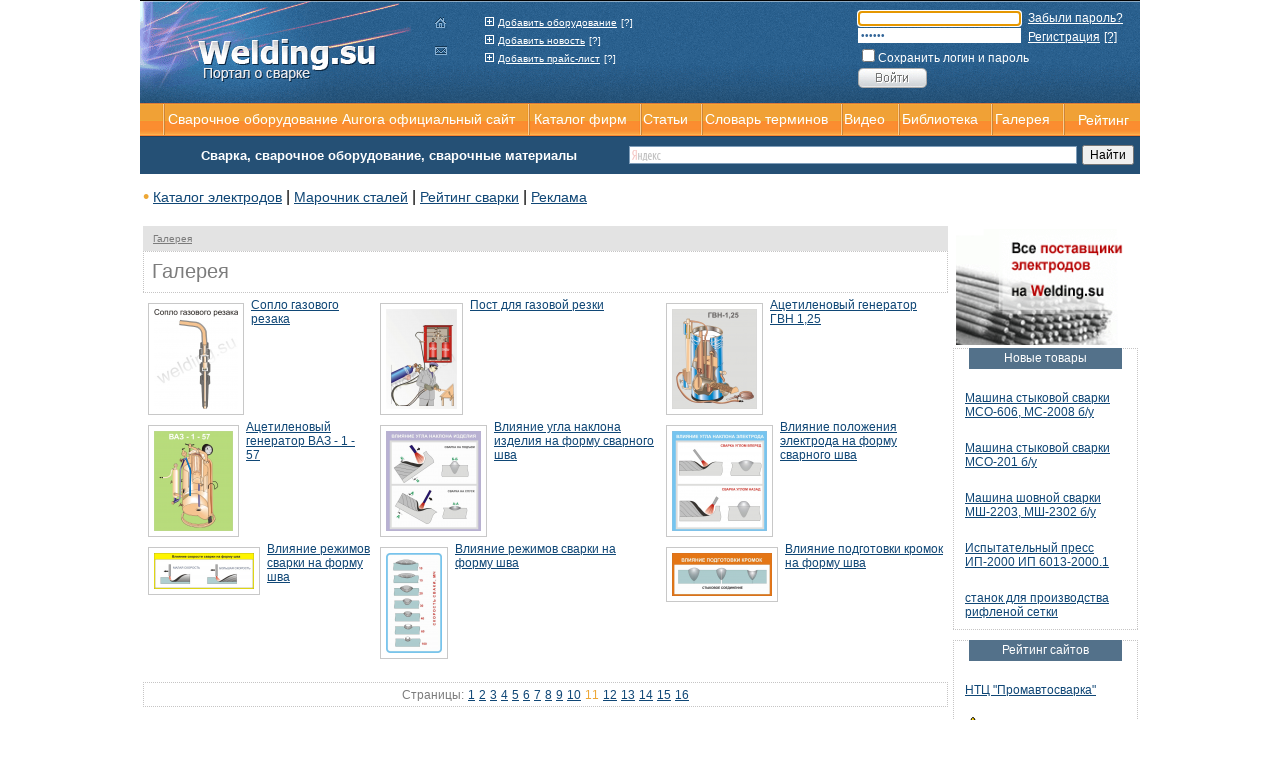

--- FILE ---
content_type: text/html; charset=windows-1251
request_url: http://www.welding.su/gallery/?curPos=90
body_size: 6054
content:
<!DOCTYPE HTML PUBLIC "-//W3C//DTD HTML 4.01 Transitional//EN"
"http://www.w3.org/TR/html4/loose.dtd">
<html>
<head>
  <title>Иллюстрации процессов сварки, схемы сварных швов, схемы способов сварки</title>
  <meta http-equiv="Content-Type" content="text/html; charset=windows-1251">
  <meta http-equiv="Content-Language" content="ru">
  <meta name="Description" content="Технологии сварки в виде картинок, изображающих процессы сварки, способы сварки, схемы сварных соединений, схемы сварочного оборудования">
  <meta name="Keywords" content="схемы сварных швов, схемы сварочного оборудования, схемы сварных соединений, изображение сварного, картинки сварки">
  <script src="/min.js" type="text/javascript"></script>
  <script src="/validate.js" type="text/javascript"></script>
  <script src="/js/jquery.blockUI.js" type="text/javascript"></script>
  <script type="text/javascript" src="/js/jquery-ui-1.8.13.custom.min.js"></script>
  <script src="/js/main.js" type="text/javascript"></script>
  <link type="text/css" href="/test/css/custom-theme/jquery-ui-1.8.13.custom.css" rel="stylesheet">
  <style type="text/css">
  html, body {
        height:100%;
        width:100%;
        margin:0;
        padding:0;
        font-family:Arial, Helvetica, sans-serif;
  }
  hr {
        margin:0;
        padding:0;
        display:inline;
  }
  h1 {
        font-weight:normal;
        padding:0;
        margin:0;
        display:inline;
        font-size:20px;
  }
  h2 {
        font-size:16px;
        color:#7c7c7c; 
        font-weight:bold; 
  }
  h3 {
        font-size:15px;
        color:#7c7c7c; 
        font-weight:bold; 
  }

  a {
        font-size:14px;
        color:#104776;
        font-weight:normal;
        text-decoration:underline;
  }
  .links{position: absolute; top: -200px}
  .strange-link {
        font-size:10px;
        color:#7c7c7c;
  }
  .strange-span {
        position:absolute;
        top:50%;
  }
  .left-top-border {
        background:url(/images/welding/new/top-left.gif) no-repeat left top;
  }
  .top-border {
        background:url(/images/welding/new/top.gif) repeat-x;
  }
  .left-center-border {
        background:url(/images/welding/new/bottom-left.gif) repeat-y;
  }
  .right-center-border {
        background:url(/images/welding/new/bottom-right.gif) repeat-y;
  }
  .long-line {
        background:url(/images/welding/new/bottom-right.gif) repeat-y right;
        padding-left:5px;
  }
  .left-bottom-border {
        background:url(/images/welding/new/top.gif) repeat-x;
  }
  .content-container-row {
        font-size:20px;
        color:#7c7c7c;
        font-weight:bold;
        height:40px;
        width:100%;
        padding-left:7px;
  }
  a:hover {
        color:#eda736;
        text-decoration:underline;
  }
  .right-menu-link {
        color:#104776;
        text-decoration:none;
        font-size:12px;
        font-weight:bold;
  }
  .right-menu-link span {
        padding-right: 10px;
        padding-left: 10px;
  }
  .top-menu {
        color:#fff;
        font-size:14px;
        text-decoration:none;
        font-family:Arial, Helvetica, sans-serif;
        font-weight:normal;
  }
  .top-menu:hover {
        text-decoration:underline;
        color:#fff;
  }
  .content-row {
        font-size:12px;
        text-align:justify;
        background-color:#fff;
        font-family:Arial, Helvetica, sans-serif;
        vertical-align:top;
        padding-left:12px;
        padding-right:12px;
  }
  .content-row-hover {
        background-color:#eeeeee;
        font-size:12px;
        text-align:justify;
        vertical-align:top;
        padding-left:12px;
        padding-right:12px;
  }
  .content-link {
        font-size:19px;
        text-decoration:none;
        color:#104776;
  }
  .content-photo {
        border:1px solid #c8c8c8;
        padding:5px;
        margin-right:12px;
  }
  .category {
        font-size:10px;
        color:#7c7c7c;
  }
  .td-before-content-table {
        vertical-align:top;
        padding-top:5px;
  }
  table {
        width:100%;
  }
  .right-menu-td {
        vertical-align:middle;
        background-color:#e3e3e3;
        height:25px;
  }
  .right-menu-arrow {
        color:#104776;
        font-size:12pt;
  }
  .header-container {
        position: absolute;
        top:0;
        left:50%;
        width:1000px;
        margin-left:-500px;
  }
  .header-container-bg {
        background:url('/images/welding/new/header.gif') no-repeat; width:1000px; height:103px;
  }
  .header-container-menu {
        background:url('/images/welding/new/menu-line.gif') repeat-x;text-align:center;vertical-align:middle;
  }
  .header-container-menu img {
        margin-left:12px;
  }
  .content-container {
        vertical-align:top;
        height:expression(document.body.clientHeight-248+'px');
        padding-left:3px
  }
  .footer-link {
        font-size:12px;
        text-decoration:underline;
        color:#fff;
  }
  .footer-link:hover {
        text-decoration:none;
  }
  .footer-links {
        position:relative;
        top:23px;
        left:20px;
  }
  .left-menu-row {
        padding-left:12px;
        padding-right:12px;
        padding-bottom:12px;
  }
  .left-menu-link {
        font-size:12px;
        color:#104776;
        font-weight:normal;
        text-decoration:underline;
        display: block;
        padding-top:12px;
  }
  .login-contaner {
        position:absolute;
        height:87px;
        width:264px;
        background: url('/images/welding/new/login-background.gif') no-repeat;
        right:0px;
        top:5px;
        border-top:1px solid #194870;
        border-left:1px solid #194870;
        border-bottom:1px solid #194870;
  }
  .login-text {
        position:absolute;
        top:8px;
        left:11px;
        font-size:14px;
        color:#fff;
  }
  .login-link {
        font-size:14px;
        color:#104776;
        text-decoration:underline;
        font-weight:bold;
  }
  .login-button {
        position:absolute;
        left:8px;
        top:63px;
  }
  .text-link {
        font-size:12px;
        color:#104776;
        font-weight:normal;
        text-decoration:underline;
  }
  .partext {
        margin-top:10px;
        margin-bottom: 0px;
        text-indent: 20px;
        text-align: justify;
  }
  .left-menu-catalog {
        font-size:11px;
        color:#eda736;
        font-weight:normal;
        text-decoration:underline;
  }
  .ui-autocomplete-loading { background: white url('/test/images/ui-anim_basic_16x16.gif') right center no-repeat; }
  .ui-widget {font-size:12px;}
  .ui-dialog-title {font-size:1.1em;}
  .ui-menu-item {background-color:#ffffcc;margin:0px;}
  .ui-button-text { font-size: 1.1em; font-weight: normal; }
  #city {width:309px;}
  #ui-active-menuitem {margin:0px;border:0;}

  </style>
</head>
<body>
  <table cellpadding="0" cellspacing="0" border="0" style="width:1000px;height:100%;" align="center">
    <tr>
      <td style="height:226px" colspan="2"></td>
    </tr>
    <tr>
      <td class="content-container" style="width:815px;">
        <table cellpadding="0" cellspacing="0" border="0">
          <tr>
            <td style="height:25px;vertical-align:middle; background-color:#e3e3e3;padding-left:10px;font-size:10px;"><a href="/gallery/" class="strange-link">Галерея</a></td>
          </tr>
          <tr>
            <td style="height:42px;vertical-align:top;">
              <table cellpadding="0" cellspacing="0" border="0" style="height:100%;">
                <tr>
                  <td class="top-border" colspan="3"><img src="/images/welding/new/spacer.gif" height="1" width="2"></td>
                </tr>
                <tr>
                  <td class="left-center-border"><img src="/images/welding/new/spacer.gif" height="2" width="2"></td>
                  <td class="content-container-row">
                    <h1>Галерея</h1>
                  </td>
                  <td class="right-center-border"><img src="/images/welding/new/spacer.gif" height="2" width="2"></td>
                </tr>
                <tr>
                  <td class="left-bottom-border" colspan="3">
                    <img src="/images/welding/new/spacer.gif" height="1" width="2">
                    <div id="yandex_rtb_R-A-135967-1"></div>
                    <div id='myobj'></div>
                  </td>
                </tr>
              </table>
            </td>
          </tr>
          <tr>
            <td class="td-before-content-table">
              <table cellpadding="0" cellspacing="0" border="0">
                <tr>
                  <td class="content-row" onmouseover="className='content-row-hover';" onmouseout="className='content-row'" style="padding-left:5px;padding-right:5px;text-align:left;"><a href="/gallery/gallery_74.html"><img src="/netcat/showimage.php?image=190_170_3dca327f9a61c7ac94e1b10a5f355510&amp;size=100" alt="Сопло газового резака" class="content-photo" align="left" vspace="5" style="margin-right:7px;"></a> <a href="/gallery/gallery_74.html" class="text-link">Сопло газового резака</a></td>
                  <td class="content-row" onmouseover="className='content-row-hover';" onmouseout="className='content-row'" style="padding-left:5px;padding-right:5px;text-align:left;"><a href="/gallery/gallery_73.html"><img src="/netcat/showimage.php?image=190_170_f2eee03e2dd23a10bc17e87f4c2545b9&amp;size=100" alt="Пост для газовой резки" class="content-photo" align="left" vspace="5" style="margin-right:7px;"></a> <a href="/gallery/gallery_73.html" class="text-link">Пост для газовой резки</a></td>
                  <td class="content-row" onmouseover="className='content-row-hover';" onmouseout="className='content-row'" style="padding-left:5px;padding-right:5px;text-align:left;"><a href="/gallery/gallery_72.html"><img src="/netcat/showimage.php?image=190_170_272c6e711946623435ecb2b8cfa9f7c6&amp;size=100" alt="Ацетиленовый генератор ГВН 1,25" class="content-photo" align="left" vspace="5" style="margin-right:7px;"></a> <a href="/gallery/gallery_72.html" class="text-link">Ацетиленовый генератор ГВН 1,25</a></td>
                </tr>
                <tr>
                  <td class="content-row" onmouseover="className='content-row-hover';" onmouseout="className='content-row'" style="padding-left:5px;padding-right:5px;text-align:left;"><a href="/gallery/gallery_71.html"><img src="/netcat/showimage.php?image=190_170_526199ef0f667353697c6899f2abb9ec&amp;size=100" alt="Ацетиленовый генератор ВАЗ - 1 - 57" class="content-photo" align="left" vspace="5" style="margin-right:7px;"></a> <a href="/gallery/gallery_71.html" class="text-link">Ацетиленовый генератор ВАЗ - 1 - 57</a></td>
                  <td class="content-row" onmouseover="className='content-row-hover';" onmouseout="className='content-row'" style="padding-left:5px;padding-right:5px;text-align:left;"><a href="/gallery/gallery_70.html"><img src="/netcat/showimage.php?image=190_170_27c4ad0b53bde416b33d0e9232b2709f&amp;size=100" alt="Влияние угла наклона изделия на форму сварного шва" class="content-photo" align="left" vspace="5" style="margin-right:7px;"></a> <a href="/gallery/gallery_70.html" class="text-link">Влияние угла наклона изделия на форму сварного шва</a></td>
                  <td class="content-row" onmouseover="className='content-row-hover';" onmouseout="className='content-row'" style="padding-left:5px;padding-right:5px;text-align:left;"><a href="/gallery/gallery_69.html"><img src="/netcat/showimage.php?image=190_170_6d845e0d1888ca0b45c69c6e9978f3c0&amp;size=100" alt="Влияние положения электрода на форму сварного шва" class="content-photo" align="left" vspace="5" style="margin-right:7px;"></a> <a href="/gallery/gallery_69.html" class="text-link">Влияние положения электрода на форму сварного шва</a></td>
                </tr>
                <tr>
                  <td class="content-row" onmouseover="className='content-row-hover';" onmouseout="className='content-row'" style="padding-left:5px;padding-right:5px;text-align:left;"><a href="/gallery/gallery_68.html"><img src="/netcat/showimage.php?image=190_170_6be8c01eb142fdc04fe641a541b88940&amp;size=100" alt="Влияние режимов сварки на форму шва" class="content-photo" align="left" vspace="5" style="margin-right:7px;"></a> <a href="/gallery/gallery_68.html" class="text-link">Влияние режимов сварки на форму шва</a></td>
                  <td class="content-row" onmouseover="className='content-row-hover';" onmouseout="className='content-row'" style="padding-left:5px;padding-right:5px;text-align:left;"><a href="/gallery/gallery_67.html"><img src="/netcat/showimage.php?image=190_170_b9c4acf974dad73fe367f4452d6d1c0f&amp;size=100" alt="Влияние режимов сварки на форму шва" class="content-photo" align="left" vspace="5" style="margin-right:7px;"></a> <a href="/gallery/gallery_67.html" class="text-link">Влияние режимов сварки на форму шва</a></td>
                  <td class="content-row" onmouseover="className='content-row-hover';" onmouseout="className='content-row'" style="padding-left:5px;padding-right:5px;text-align:left;"><a href="/gallery/gallery_66.html"><img src="/netcat/showimage.php?image=190_170_4821a5dda0b6663c167e57e9898d7eb1&amp;size=100" alt="Влияние подготовки кромок на форму шва" class="content-photo" align="left" vspace="5" style="margin-right:7px;"></a> <a href="/gallery/gallery_66.html" class="text-link">Влияние подготовки кромок на форму шва</a></td>
                </tr>
              </table><br>
              <table cellpadding="0" cellspacing="0" border="0">
                <tr>
                  <td class="top-border" colspan="3"><img src="/images/welding/new/spacer.gif" height="1" width="2"></td>
                </tr>
                <tr>
                  <td class="left-center-border"><img src="/images/welding/new/spacer.gif" height="2" width="2"></td>
                  <td style="text-align:center;vertical-align:middle;height:23px;width:100%;"><span style="color:#7c7c7c;font-size:12px;">Страницы:</span> <a href="/gallery/" class="text-link">1</a> <a href="?curPos=9" class="text-link">2</a> <a href="?curPos=18" class="text-link">3</a> <a href="?curPos=27" class="text-link">4</a> <a href="?curPos=36" class="text-link">5</a> <a href="?curPos=45" class="text-link">6</a> <a href="?curPos=54" class="text-link">7</a> <a href="?curPos=63" class="text-link">8</a> <a href="?curPos=72" class="text-link">9</a> <a href="?curPos=81" class="text-link">10</a> <span style="color:#eda736;font-size:12px;">11</span> <a href="?curPos=99" class="text-link">12</a> <a href="?curPos=108" class="text-link">13</a> <a href="?curPos=117" class="text-link">14</a> <a href="?curPos=126" class="text-link">15</a> <a href="?curPos=135" class="text-link">16</a></td>
                  <td class="right-center-border"><img src="/images/welding/new/spacer.gif" height="2" width="2"></td>
                </tr>
                <tr>
                  <td class="left-bottom-border" colspan="3"><img src="/images/welding/new/spacer.gif" height="1" width="2"></td>
                </tr>
              </table>
            </td>
          </tr>
          <tr>
            <td style="height:85px"></td>
          </tr>
        </table>
      </td>
      <td style="vertical-align:top;padding-left:5px;width:185px;">
        <table border='0'>
          <tr>
            <td>
              <table cellpadding="0" cellspacing="0" border="0">
                <tr>
                  <td align="center"><a href='/catalog/electrode/' target='_blank'><img src='/banners/bawelding.gif' title='каталог электродов' border="0" width="181"></a></td>
                </tr>
              </table>
            </td>
          </tr>
        </table>
        <table cellpadding="0" cellspacing="0" border="0" style="width:185px;">
          <tr>
            <td class="top-border" colspan="3"><img src="/images/welding/new/spacer.gif" height="1" width="2"></td>
          </tr>
          <tr>
            <td class="left-center-border"><img src="/images/welding/new/spacer.gif" height="2" width="2"></td>
            <td>
              <div style="position:relative;background-color:#53718a;height:21px;width:153px;color:#fff;font-size:12px;margin:auto;margin-top:-1px;text-align:center;">
                <span style="padding-top:3px;display:block;">Новые товары</span>
              </div>
              <div style="height:10px;"></div>
              <div style="padding-left:10px;padding-bottom:10px;padding-right:10px;">
                <a href="/catalog/electro/machine/machine_3418.html" class="left-menu-link">Машина стыковой сварки МСО-606, МС-2008 б/у</a>
              </div>
              <div style="padding-left:10px;padding-bottom:10px;padding-right:10px;">
                <a href="/catalog/electro/machine/machine_3417.html" class="left-menu-link">Машина стыковой сварки МСО-201 б/у</a>
              </div>
              <div style="padding-left:10px;padding-bottom:10px;padding-right:10px;">
                <a href="/catalog/electro/machine/machine_3416.html" class="left-menu-link">Машина шовной сварки МШ-2203, МШ-2302 б/у</a>
              </div>
              <div style="padding-left:10px;padding-bottom:10px;padding-right:10px;">
                <a href="/catalog/misc/toolbox/toolbox_3415.html" class="left-menu-link">Испытательный пресс ИП-2000 ИП 6013-2000.1</a>
              </div>
              <div style="padding-left:10px;padding-bottom:10px;padding-right:10px;">
                <a href="/catalog/electro/semi/semi_3414.html" class="left-menu-link">станок для производства рифленой сетки</a>
              </div>
            </td>
            <td class="right-center-border"><img src="/images/welding/new/spacer.gif" height="2" width="2"></td>
          </tr>
          <tr>
            <td class="left-bottom-border" colspan="3"><img src="/images/welding/new/spacer.gif" height="1" width="2"></td>
          </tr>
        </table>
        <div style="height:10px;"></div>
        <table cellpadding="0" cellspacing="0" border="0" style="width:185px;">
          <tr>
            <td class="top-border" colspan="3"><img src="/images/welding/new/spacer.gif" height="1" width="2"></td>
          </tr>
          <tr>
            <td class="left-center-border"><img src="/images/welding/new/spacer.gif" height="2" width="2"></td>
            <td>
              <div style="position:relative;background-color:#53718a;height:21px;width:153px;color:#fff;font-size:12px;margin:auto;margin-top:-1px;text-align:center;">
                <span style="padding-top:3px;display:block;">Рейтинг сайтов</span>
              </div>
              <div style="height:10px;"></div>
              <div style='padding-left:10px;padding-bottom:10px;padding-right:10px;'>
                <a href="/top/out.php?go=http://www.promavtosvarka.com.ua/" target='_blank' class='left-menu-link'>НТЦ &quot;Промавтосварка&quot;</a><br>
                <img src='/netcat_files/top100/90.ico' width='16' height='16' alt='http://www.promavtosvarka.com.ua/' class='r-favicon'> <span style="font-size:11px;font-weight:bold;">место 24</span>
              </div>
              <div style='padding-left:10px;padding-bottom:10px;padding-right:10px;'>
                <a href="/top/out.php?go=http://www.labsvar.org/" target='_blank' class='left-menu-link'>ИП БЫЧЕНКО А.Г. Фирма &quot;ЛС&quot; Лаборатория ...</a><br>
                <img src='/netcat_files/top100/84.ico' width='16' height='16' alt='http://www.labsvar.org/' class='r-favicon'> <span style="font-size:11px;font-weight:bold;">место 25</span>
              </div>
              <div style='padding-left:10px;padding-bottom:10px;padding-right:10px;'>
                <a href="/top/out.php?go=http://www.svarka-nn.ru/" target='_blank' class='left-menu-link'>ООО &quot;ТехСНАБкомплект&quot;</a><br>
                <img src='/netcat_files/top100/141.ico' width='16' height='16' alt='http://www.svarka-nn.ru/' class='r-favicon'> <span style="font-size:11px;font-weight:bold;">место 26</span>
              </div>
              <div style='padding-left:10px;padding-bottom:10px;padding-right:10px;'>
                <a href="/top/out.php?go=http://merkle-russia.ru/" target='_blank' class='left-menu-link'>Профессиональное сварочное оборудование Merkle в ...</a><br>
                <span style="font-size:11px;font-weight:bold;">место 27</span>
              </div>
              <div style='padding-left:10px;padding-bottom:10px;padding-right:10px;'>
                <a href="/top/out.php?go=http://center-welding.ru/" target='_blank' class='left-menu-link'>Сварные Байки. О сварке и сварщиках.</a><br>
                <img src='/netcat_files/top100/1124.ico' width='16' height='16' alt='http://center-welding.ru/' class='r-favicon'> <span style="font-size:11px;font-weight:bold;">место 28</span>
              </div>
              <div style='padding-left:10px;padding-bottom:10px;padding-right:0px;'>
                <a href="/top100/" style="font-size:11px;color:#000000; vertical-align: super;">в рейтинг</a>&nbsp;&nbsp; <a href="/top100/registration/"><img border="0" src="/img/reg_reyting.gif" width="103" height="23"></a>
              </div>
            </td>
            <td class="right-center-border"><img src="/images/welding/new/spacer.gif" height="2" width="2"></td>
          </tr>
          <tr>
            <td class="left-bottom-border" colspan="3"><img src="/images/welding/new/spacer.gif" height="1" width="2"></td>
          </tr>
        </table>
        <div style="height:10px;"></div>
        <div style="height:10px;"></div>
      </td>
    </tr>
    <tr>
      <td colspan="2" style="background:url('/images/welding/new/footer.gif') no-repeat; height:66px;vertical-align:top;">
        <table border="0">
          <tr>
            <td width="600px" height="60px" align="center"><a href="/contact/" class="footer-link">контакты</a> <a href="/catalog/add/" class="footer-link">добавить оборудование</a> <a href="/registration/" class="footer-link">регистрация</a> <a href="/useful/" class="footer-link">полезные публикации</a> <a rel="nofollow" href="/info/button/" class="footer-link">услуги сайта</a> <a rel="nofollow" href="/info/weldsite/" class="footer-link">каталог сайтов</a></td>
            <td align="center" valign="midle">
              <script type="text/javascript">

              var pageTracker = _gat._getTracker("UA-5901897-1");
              pageTracker._trackPageview();
              </script> <a href="/top100/" title="Рейтинг сайтов"><img align='absmiddle' border="0" src="/top/counter.php?cn=http://welding.su/" alt="Каталог сварочного оборудования"></a> <noscript></noscript>
            </td>
          </tr>
        </table>
      </td>
    </tr>
  </table>
  <div class="header-container">
    <div class="header-container-bg"></div>
    <table border="0" cellpadding="0" cellspacing="0" class="header-container-menu">
      <tr>
        <td style="height:34px;padding-left:10px;" nowrap><img src="/images/welding/new/menu-sep.gif" width="4" height="34" align="absmiddle"></td>
        <td nowrap><a href="https://shop-aurora.ru/" class="top-menu">Сварочное оборудование Aurora официальный сайт</a><img src="/images/welding/new/menu-sep.gif" width="4" height="34" align="absmiddle"></td>
        <td nowrap><a href="/firms/" class="top-menu">Каталог фирм</a><img src="/images/welding/new/menu-sep.gif" width="4" height="34" align="absmiddle"></td>
        <td nowrap><a href="/articles/" class="top-menu">Статьи</a><img src="/images/welding/new/menu-sep.gif" width="4" height="34" align="absmiddle"></td>
        <td nowrap><a href="/glossary" class="top-menu">Словарь терминов</a><img src="/images/welding/new/menu-sep.gif" width="4" height="34" align="absmiddle"></td>
        <td nowrap><a href="/video/" class="top-menu">Видео</a><img src="/images/welding/new/menu-sep.gif" width="4" height="34" align="absmiddle"></td>
        <td style="vertical-align:middle;" nowrap><a href="/library/" class="top-menu">Библиотека</a><img src="/images/welding/new/menu-sep.gif" width="4" height="34" align="absmiddle"></td>
        <td style="padding-right:10px;" nowrap><a href="/gallery/" class="top-menu">Галерея</a><img src="/images/welding/new/menu-sep.gif" width="4" height="34" align="absmiddle"></td>
        <td style="padding-right:10px;" nowrap><a href="/top100/" class="top-menu">Рейтинг</a></td>
      </tr>
    </table>
    <table cellpadding="0" cellspacing="0" border="0" style="width:100%;background-color:#255075;text-align:center;padding-left:15px;">
      <tr>
        <td style="width:468px"><font size="2px" color="white"><strong>Сварка, сварочное оборудование, сварочные материалы</strong></font></td>
        <td style="height:37px;vertical-align:middle;">
          <div class="yandexform" onclick="return {type: 2, logo: 'rb', arrow: false, webopt: false, websearch: false, bg: '#255075', fg: '#000000', fontsize: 12, suggest: true, site_suggest: true, encoding: '', language: 'ru'}">
            <form action="http://www.welding.su/search-result/" method="get">
              <input type="hidden" name="searchid" value="2067259"><input name="text"><input type="image" src="/images/welding/new/search-b.gif">
            </form>
          </div>
          <script type="text/javascript" src="http://site.yandex.net/load/form/1/form.js" charset="utf-8"></script>
        </td>
      </tr>
    </table>
    <table>
      <tr>
        <td style="height:40px;vertical-align:middle;"><span style="color: #EDA736;font-size:18px;">&bull;</span> <a href="/catalog/electrode/">Каталог электродов</a> | <a href="/branded/">Марочник сталей</a> | <a href="/top100/">Рейтинг сварки</a> | <a href="/info/reklama/">Реклама</a></td>
      </tr>
    </table>
    <div style="position:absolute;top:12px;left:345px;">
      <img src="/images/welding/new/plus.gif" align="absmiddle"> <a href="/catalog/add/" style="color:#fff;font-size:10px;text-decoration:underline">Добавить оборудование</a> <a href="/help/help_234.html" style="color:#fff;font-size:10px;text-decoration:none">[?]</a><br>
      <img src="/images/welding/new/plus.gif" align="absmiddle"> <a href="/news/add_news.html" style="color:#fff;font-size:10px;text-decoration:underline">Добавить новость</a> <a href="/help/help_236.html" style="color:#fff;font-size:10px;text-decoration:none">[?]</a><br>
      <img src="/images/welding/new/plus.gif" align="absmiddle"> <a href="/prices/add_prices.html" style="color:#fff;font-size:10px;text-decoration:underline">Добавить прайс-лист</a> <a href="/help/help_235.html" style="color:#fff;font-size:10px;text-decoration:none">[?]</a>
    </div>
    <div style="position:absolute;top:17px;left:295px;">
      <a href="/"><img src="/images/welding/new/home.gif" border="0" alt="На главную" width="11" height="11"></a><br>
      <br>
      <a href="/contact/"><img src="/images/welding/new/mail.gif" border="0" alt="Написать письмо" width="12" height="9"></a>
    </div>
    <div style="position: absolute; width: 283px; height: 73px; z-index: 1; right: 0px; top: 10px" id="layer1">
      <form method='post' action='/netcat/modules/auth/'>
        <input type='hidden' name='AuthPhase' value='1'> <input type='hidden' name='REQUESTED_FROM' value='/gallery/?curPos=90'> <input type='hidden' name='REQUESTED_BY' value='GET'> <input type='hidden' name='catalogue' value='1'> <input type='hidden' name='sub' value='170'> <input type='hidden' name='cc' value='190'>
        <table border="0" width="79%" cellpadding="0" cellspacing="1">
          <tr>
            <td width="112"><input type="text" name="AUTH_USER" size="25" value="Логин" style="font-family: Arial; font-size: 10px; color: #336699; border: 1px solid #FFFFFF" onfocus="if (this.value==this.defaultValue) this.value = ''" onblur="if (this.value=='') this.value=this.defaultValue"></td>
            <td style="padding-left: 6px;"><a href="/netcat/modules/auth/password_recovery.php" style="color:#fff;font-size:12px;text-decoration:underline">Забыли пароль?</a></td>
          </tr>
          <tr>
            <td width="112"><input type="password" name="AUTH_PW" size="25" value="Пароль" style="font-family: Arial; font-size: 10px; color: #336699; border: 1px solid #FFFFFF" onfocus="if (this.value==this.defaultValue) this.value = ''" onblur="if (this.value=='') this.value=this.defaultValue"></td>
            <td style="padding-left: 6px;"><a href="/registration/" style="color:#fff;font-size:12px;text-decoration:underline">Регистрация</a> <a href="/help/help_232.html" style="color:#fff;font-size:12px;text-decoration:underline">[?]</a></td>
          </tr>
          <tr>
            <td colspan="2"><input type='checkbox' name='loginsave' id='loginsave'><label for='loginsave' style="color:#fff;font-size:12px;">Сохранить логин и пароль</label></td>
          </tr>
          <tr>
            <td width="112" style="padding-top: 2px"><input type="image" border="0" src="/images/welding/new/button_e.gif" width="69" height="20"></td>
            <td>&nbsp;</td>
          </tr>
        </table>
      </form>
    </div>
  </div>
<script defer src="https://static.cloudflareinsights.com/beacon.min.js/vcd15cbe7772f49c399c6a5babf22c1241717689176015" integrity="sha512-ZpsOmlRQV6y907TI0dKBHq9Md29nnaEIPlkf84rnaERnq6zvWvPUqr2ft8M1aS28oN72PdrCzSjY4U6VaAw1EQ==" data-cf-beacon='{"version":"2024.11.0","token":"90f9fb72bcfe40608634ee541f912ed1","r":1,"server_timing":{"name":{"cfCacheStatus":true,"cfEdge":true,"cfExtPri":true,"cfL4":true,"cfOrigin":true,"cfSpeedBrain":true},"location_startswith":null}}' crossorigin="anonymous"></script>
</body>
</html>


--- FILE ---
content_type: text/javascript; charset=utf-8
request_url: http://www.welding.su/js/main.js
body_size: 691
content:
var suggestionOpened=false;$(document).ready(function(){$("input:text:visible:first").focus();$("#Location").autocomplete({source:function(request,response){$.ajax({url:"/ajax/",dataType:"json",data:{city:request.term,type:"getCity"},success:function(data){response($.map(data,function(item){return{label:item.city+", "+item.region+", "+item.country,value:item.city+", "+item.region+", "+item.country,city:item.city,region:item.region,country:item.country,city_id:item.city_id,region_id:item.region_id,country_id:item.country_id}}))}})},minLength:3,select:function(event,ui){$("#f_City").val(ui.item.city_id);$("#f_State").val(ui.item.region_id);$("#f_Country").val(ui.item.country_id)},open:function(){suggestionOpened=true;$(this).addClass("ui-corner-top");$("#f_City").val("");$("#f_State").val("");$("#f_Country").val("")},close:function(){suggestionOpened=false;$(this).removeClass("ui-corner-top")},change:function(){checkCity()}});$("#adminForm").submit(function(){if(!checkCity()){return false}});$("#submit").click(function(){checkCity()});$("#Location").focusout(function(){if(suggestionOpened){return false}checkCity()})});function checkCity(){if($("#f_City").val()==""){showMessage("alert","<b>�����</b> ���������� ������� �� ����������� ������. ���� ������� ����������� ������ � ������ ���, �� �������� ��������� � ����, � � <b>������</b> ������� ������.","Location");return false}return true}function showMessage(obj,message,focus){$("#"+obj).html(message);$("#"+obj).dialog({height:120,modal:true,close:function(){var val;val=$("#"+focus).val();$("#"+focus).focus().val(val);$("#Location").autocomplete("search",val)}})}